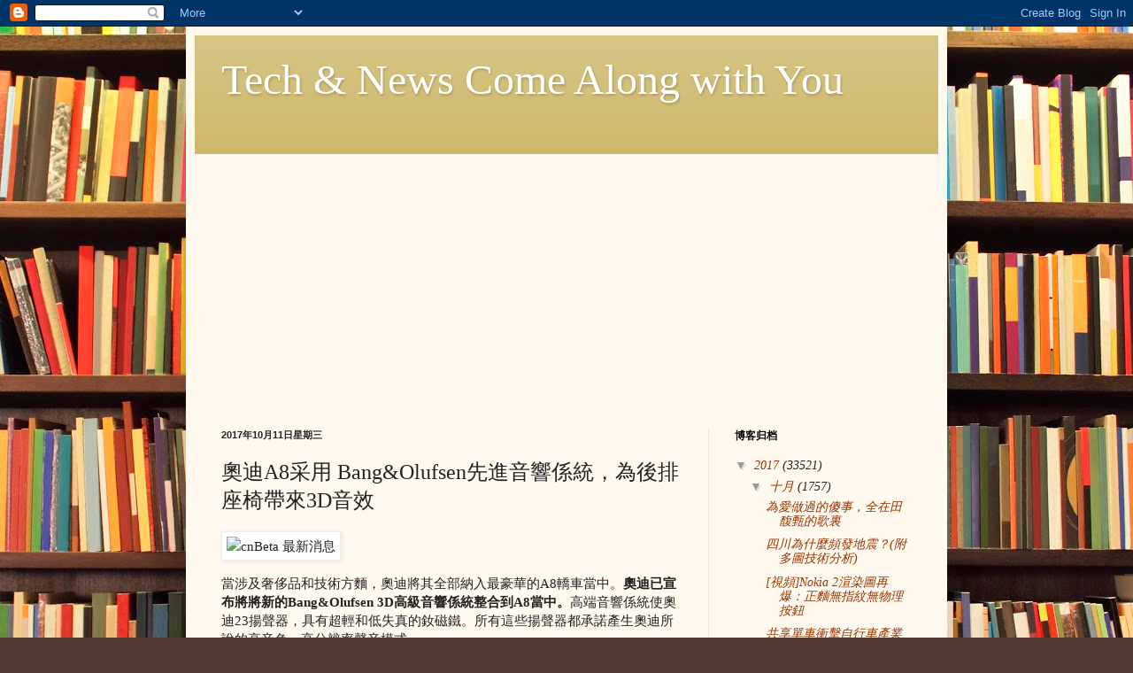

--- FILE ---
content_type: text/html; charset=UTF-8
request_url: http://tbn.maxiaodong.com/2017/10/a8-bang.html
body_size: 19716
content:
<!DOCTYPE html>
<html class='v2' dir='ltr' lang='zh-CN'>
<head>
<link href='https://www.blogger.com/static/v1/widgets/335934321-css_bundle_v2.css' rel='stylesheet' type='text/css'/>
<meta content='width=1100' name='viewport'/>
<meta content='text/html; charset=UTF-8' http-equiv='Content-Type'/>
<meta content='blogger' name='generator'/>
<link href='http://tbn.maxiaodong.com/favicon.ico' rel='icon' type='image/x-icon'/>
<link href='http://tbn.maxiaodong.com/2017/10/a8-bang.html' rel='canonical'/>
<link rel="alternate" type="application/atom+xml" title="Tech &amp; News Come Along with You - Atom" href="http://tbn.maxiaodong.com/feeds/posts/default" />
<link rel="alternate" type="application/rss+xml" title="Tech &amp; News Come Along with You - RSS" href="http://tbn.maxiaodong.com/feeds/posts/default?alt=rss" />
<link rel="service.post" type="application/atom+xml" title="Tech &amp; News Come Along with You - Atom" href="https://www.blogger.com/feeds/7701641172262368171/posts/default" />

<link rel="alternate" type="application/atom+xml" title="Tech &amp; News Come Along with You - Atom" href="http://tbn.maxiaodong.com/feeds/2079978407452417514/comments/default" />
<!--Can't find substitution for tag [blog.ieCssRetrofitLinks]-->
<link href='http://static.cnbetacdn.com/topics/af849278b91d0fd.png' rel='image_src'/>
<meta content='http://tbn.maxiaodong.com/2017/10/a8-bang.html' property='og:url'/>
<meta content='奧迪A8采用 Bang&amp;Olufsen先進音響係統，為後排座椅帶來3D音效' property='og:title'/>
<meta content='                                                                                                                   當涉及奢侈品和技術方麵，奧迪將其全部納入最豪華的...' property='og:description'/>
<meta content='https://lh3.googleusercontent.com/blogger_img_proxy/AEn0k_ve10052isKkU6b6LjZo9zbJPEADBkxUM-Gu4pyj80PBjLGGVyrYKOjFEO31IUOQXk2fDg0TaVIM67Ed5abX2QVxxqhPNnueMuo6uyQ1_bTL5dqnk2TU0r_=w1200-h630-p-k-no-nu' property='og:image'/>
<title>Tech &amp; News Come Along with You: 奧迪A8采用 Bang&Olufsen先進音響係統&#65292;為後排座椅帶來3D音效</title>
<style id='page-skin-1' type='text/css'><!--
/*
-----------------------------------------------
Blogger Template Style
Name:     Simple
Designer: Blogger
URL:      www.blogger.com
----------------------------------------------- */
/* Content
----------------------------------------------- */
body {
font: normal normal 14px Georgia, Utopia, 'Palatino Linotype', Palatino, serif;
color: #222222;
background: #513831 url(http://themes.googleusercontent.com/image?id=1KH22PlFqsiVYxboQNAoJjYmRbw5M4REHmdJbHT5M2x9zVMGrCqwSjZvaQW_A10KPc6Il) repeat scroll top center /* Credit: luoman (http://www.istockphoto.com/googleimages.php?id=11394138&amp;platform=blogger) */;
padding: 0 40px 40px 40px;
}
html body .region-inner {
min-width: 0;
max-width: 100%;
width: auto;
}
h2 {
font-size: 22px;
}
a:link {
text-decoration:none;
color: #993300;
}
a:visited {
text-decoration:none;
color: #888888;
}
a:hover {
text-decoration:underline;
color: #ff1900;
}
.body-fauxcolumn-outer .fauxcolumn-inner {
background: transparent none repeat scroll top left;
_background-image: none;
}
.body-fauxcolumn-outer .cap-top {
position: absolute;
z-index: 1;
height: 400px;
width: 100%;
}
.body-fauxcolumn-outer .cap-top .cap-left {
width: 100%;
background: transparent none repeat-x scroll top left;
_background-image: none;
}
.content-outer {
-moz-box-shadow: 0 0 40px rgba(0, 0, 0, .15);
-webkit-box-shadow: 0 0 5px rgba(0, 0, 0, .15);
-goog-ms-box-shadow: 0 0 10px #333333;
box-shadow: 0 0 40px rgba(0, 0, 0, .15);
margin-bottom: 1px;
}
.content-inner {
padding: 10px 10px;
}
.content-inner {
background-color: #fff9ee;
}
/* Header
----------------------------------------------- */
.header-outer {
background: #ccb666 url(http://www.blogblog.com/1kt/simple/gradients_light.png) repeat-x scroll 0 -400px;
_background-image: none;
}
.Header h1 {
font: normal normal 48px Georgia, Utopia, 'Palatino Linotype', Palatino, serif;
color: #ffffff;
text-shadow: 1px 2px 3px rgba(0, 0, 0, .2);
}
.Header h1 a {
color: #ffffff;
}
.Header .description {
font-size: 140%;
color: #ffffff;
}
.header-inner .Header .titlewrapper {
padding: 22px 30px;
}
.header-inner .Header .descriptionwrapper {
padding: 0 30px;
}
/* Tabs
----------------------------------------------- */
.tabs-inner .section:first-child {
border-top: 0 solid #eee5dd;
}
.tabs-inner .section:first-child ul {
margin-top: -0;
border-top: 0 solid #eee5dd;
border-left: 0 solid #eee5dd;
border-right: 0 solid #eee5dd;
}
.tabs-inner .widget ul {
background: #fff9ee none repeat-x scroll 0 -800px;
_background-image: none;
border-bottom: 1px solid #eee5dd;
margin-top: 0;
margin-left: -30px;
margin-right: -30px;
}
.tabs-inner .widget li a {
display: inline-block;
padding: .6em 1em;
font: normal normal 16px Georgia, Utopia, 'Palatino Linotype', Palatino, serif;
color: #998877;
border-left: 1px solid #fff9ee;
border-right: 1px solid #eee5dd;
}
.tabs-inner .widget li:first-child a {
border-left: none;
}
.tabs-inner .widget li.selected a, .tabs-inner .widget li a:hover {
color: #000000;
background-color: #fff9ee;
text-decoration: none;
}
/* Columns
----------------------------------------------- */
.main-outer {
border-top: 0 solid #eee5dd;
}
.fauxcolumn-left-outer .fauxcolumn-inner {
border-right: 1px solid #eee5dd;
}
.fauxcolumn-right-outer .fauxcolumn-inner {
border-left: 1px solid #eee5dd;
}
/* Headings
----------------------------------------------- */
div.widget > h2,
div.widget h2.title {
margin: 0 0 1em 0;
font: normal bold 12px Georgia, Utopia, 'Palatino Linotype', Palatino, serif;
color: #000000;
}
/* Widgets
----------------------------------------------- */
.widget .zippy {
color: #999999;
text-shadow: 2px 2px 1px rgba(0, 0, 0, .1);
}
.widget .popular-posts ul {
list-style: none;
}
/* Posts
----------------------------------------------- */
h2.date-header {
font: normal bold 11px Arial, Tahoma, Helvetica, FreeSans, sans-serif;
}
.date-header span {
background-color: transparent;
color: #222222;
padding: inherit;
letter-spacing: inherit;
margin: inherit;
}
.main-inner {
padding-top: 30px;
padding-bottom: 30px;
}
.main-inner .column-center-inner {
padding: 0 15px;
}
.main-inner .column-center-inner .section {
margin: 0 15px;
}
.post {
margin: 0 0 25px 0;
}
h3.post-title, .comments h4 {
font: normal normal 24px Georgia, Utopia, 'Palatino Linotype', Palatino, serif;
margin: .75em 0 0;
}
.post-body {
font-size: 110%;
line-height: 1.4;
position: relative;
}
.post-body img, .post-body .tr-caption-container, .Profile img, .Image img,
.BlogList .item-thumbnail img {
padding: 2px;
background: #ffffff;
border: 1px solid #eeeeee;
-moz-box-shadow: 1px 1px 5px rgba(0, 0, 0, .1);
-webkit-box-shadow: 1px 1px 5px rgba(0, 0, 0, .1);
box-shadow: 1px 1px 5px rgba(0, 0, 0, .1);
}
.post-body img, .post-body .tr-caption-container {
padding: 5px;
}
.post-body .tr-caption-container {
color: #222222;
}
.post-body .tr-caption-container img {
padding: 0;
background: transparent;
border: none;
-moz-box-shadow: 0 0 0 rgba(0, 0, 0, .1);
-webkit-box-shadow: 0 0 0 rgba(0, 0, 0, .1);
box-shadow: 0 0 0 rgba(0, 0, 0, .1);
}
.post-header {
margin: 0 0 1.5em;
line-height: 1.6;
font-size: 90%;
}
.post-footer {
margin: 20px -2px 0;
padding: 5px 10px;
color: #666555;
background-color: #eee9dd;
border-bottom: 1px solid #eeeeee;
line-height: 1.6;
font-size: 90%;
}
#comments .comment-author {
padding-top: 1.5em;
border-top: 1px solid #eee5dd;
background-position: 0 1.5em;
}
#comments .comment-author:first-child {
padding-top: 0;
border-top: none;
}
.avatar-image-container {
margin: .2em 0 0;
}
#comments .avatar-image-container img {
border: 1px solid #eeeeee;
}
/* Comments
----------------------------------------------- */
.comments .comments-content .icon.blog-author {
background-repeat: no-repeat;
background-image: url([data-uri]);
}
.comments .comments-content .loadmore a {
border-top: 1px solid #999999;
border-bottom: 1px solid #999999;
}
.comments .comment-thread.inline-thread {
background-color: #eee9dd;
}
.comments .continue {
border-top: 2px solid #999999;
}
/* Accents
---------------------------------------------- */
.section-columns td.columns-cell {
border-left: 1px solid #eee5dd;
}
.blog-pager {
background: transparent none no-repeat scroll top center;
}
.blog-pager-older-link, .home-link,
.blog-pager-newer-link {
background-color: #fff9ee;
padding: 5px;
}
.footer-outer {
border-top: 0 dashed #bbbbbb;
}
/* Mobile
----------------------------------------------- */
body.mobile  {
background-size: auto;
}
.mobile .body-fauxcolumn-outer {
background: transparent none repeat scroll top left;
}
.mobile .body-fauxcolumn-outer .cap-top {
background-size: 100% auto;
}
.mobile .content-outer {
-webkit-box-shadow: 0 0 3px rgba(0, 0, 0, .15);
box-shadow: 0 0 3px rgba(0, 0, 0, .15);
}
.mobile .tabs-inner .widget ul {
margin-left: 0;
margin-right: 0;
}
.mobile .post {
margin: 0;
}
.mobile .main-inner .column-center-inner .section {
margin: 0;
}
.mobile .date-header span {
padding: 0.1em 10px;
margin: 0 -10px;
}
.mobile h3.post-title {
margin: 0;
}
.mobile .blog-pager {
background: transparent none no-repeat scroll top center;
}
.mobile .footer-outer {
border-top: none;
}
.mobile .main-inner, .mobile .footer-inner {
background-color: #fff9ee;
}
.mobile-index-contents {
color: #222222;
}
.mobile-link-button {
background-color: #993300;
}
.mobile-link-button a:link, .mobile-link-button a:visited {
color: #ffffff;
}
.mobile .tabs-inner .section:first-child {
border-top: none;
}
.mobile .tabs-inner .PageList .widget-content {
background-color: #fff9ee;
color: #000000;
border-top: 1px solid #eee5dd;
border-bottom: 1px solid #eee5dd;
}
.mobile .tabs-inner .PageList .widget-content .pagelist-arrow {
border-left: 1px solid #eee5dd;
}

--></style>
<style id='template-skin-1' type='text/css'><!--
body {
min-width: 860px;
}
.content-outer, .content-fauxcolumn-outer, .region-inner {
min-width: 860px;
max-width: 860px;
_width: 860px;
}
.main-inner .columns {
padding-left: 0px;
padding-right: 260px;
}
.main-inner .fauxcolumn-center-outer {
left: 0px;
right: 260px;
/* IE6 does not respect left and right together */
_width: expression(this.parentNode.offsetWidth -
parseInt("0px") -
parseInt("260px") + 'px');
}
.main-inner .fauxcolumn-left-outer {
width: 0px;
}
.main-inner .fauxcolumn-right-outer {
width: 260px;
}
.main-inner .column-left-outer {
width: 0px;
right: 100%;
margin-left: -0px;
}
.main-inner .column-right-outer {
width: 260px;
margin-right: -260px;
}
#layout {
min-width: 0;
}
#layout .content-outer {
min-width: 0;
width: 800px;
}
#layout .region-inner {
min-width: 0;
width: auto;
}
body#layout div.add_widget {
padding: 8px;
}
body#layout div.add_widget a {
margin-left: 32px;
}
--></style>
<style>
    body {background-image:url(http\:\/\/themes.googleusercontent.com\/image?id=1KH22PlFqsiVYxboQNAoJjYmRbw5M4REHmdJbHT5M2x9zVMGrCqwSjZvaQW_A10KPc6Il);}
    
@media (max-width: 200px) { body {background-image:url(http\:\/\/themes.googleusercontent.com\/image?id=1KH22PlFqsiVYxboQNAoJjYmRbw5M4REHmdJbHT5M2x9zVMGrCqwSjZvaQW_A10KPc6Il&options=w200);}}
@media (max-width: 400px) and (min-width: 201px) { body {background-image:url(http\:\/\/themes.googleusercontent.com\/image?id=1KH22PlFqsiVYxboQNAoJjYmRbw5M4REHmdJbHT5M2x9zVMGrCqwSjZvaQW_A10KPc6Il&options=w400);}}
@media (max-width: 800px) and (min-width: 401px) { body {background-image:url(http\:\/\/themes.googleusercontent.com\/image?id=1KH22PlFqsiVYxboQNAoJjYmRbw5M4REHmdJbHT5M2x9zVMGrCqwSjZvaQW_A10KPc6Il&options=w800);}}
@media (max-width: 1200px) and (min-width: 801px) { body {background-image:url(http\:\/\/themes.googleusercontent.com\/image?id=1KH22PlFqsiVYxboQNAoJjYmRbw5M4REHmdJbHT5M2x9zVMGrCqwSjZvaQW_A10KPc6Il&options=w1200);}}
/* Last tag covers anything over one higher than the previous max-size cap. */
@media (min-width: 1201px) { body {background-image:url(http\:\/\/themes.googleusercontent.com\/image?id=1KH22PlFqsiVYxboQNAoJjYmRbw5M4REHmdJbHT5M2x9zVMGrCqwSjZvaQW_A10KPc6Il&options=w1600);}}
  </style>
<link href='https://www.blogger.com/dyn-css/authorization.css?targetBlogID=7701641172262368171&amp;zx=0d397012-e149-4413-8b29-028d42877fe8' media='none' onload='if(media!=&#39;all&#39;)media=&#39;all&#39;' rel='stylesheet'/><noscript><link href='https://www.blogger.com/dyn-css/authorization.css?targetBlogID=7701641172262368171&amp;zx=0d397012-e149-4413-8b29-028d42877fe8' rel='stylesheet'/></noscript>
<meta name='google-adsense-platform-account' content='ca-host-pub-1556223355139109'/>
<meta name='google-adsense-platform-domain' content='blogspot.com'/>

<!-- data-ad-client=ca-pub-5451625705429783 -->

</head>
<body class='loading variant-literate'>
<div class='navbar section' id='navbar' name='Navbar'><div class='widget Navbar' data-version='1' id='Navbar1'><script type="text/javascript">
    function setAttributeOnload(object, attribute, val) {
      if(window.addEventListener) {
        window.addEventListener('load',
          function(){ object[attribute] = val; }, false);
      } else {
        window.attachEvent('onload', function(){ object[attribute] = val; });
      }
    }
  </script>
<div id="navbar-iframe-container"></div>
<script type="text/javascript" src="https://apis.google.com/js/platform.js"></script>
<script type="text/javascript">
      gapi.load("gapi.iframes:gapi.iframes.style.bubble", function() {
        if (gapi.iframes && gapi.iframes.getContext) {
          gapi.iframes.getContext().openChild({
              url: 'https://www.blogger.com/navbar/7701641172262368171?po\x3d2079978407452417514\x26origin\x3dhttp://tbn.maxiaodong.com',
              where: document.getElementById("navbar-iframe-container"),
              id: "navbar-iframe"
          });
        }
      });
    </script><script type="text/javascript">
(function() {
var script = document.createElement('script');
script.type = 'text/javascript';
script.src = '//pagead2.googlesyndication.com/pagead/js/google_top_exp.js';
var head = document.getElementsByTagName('head')[0];
if (head) {
head.appendChild(script);
}})();
</script>
</div></div>
<div class='body-fauxcolumns'>
<div class='fauxcolumn-outer body-fauxcolumn-outer'>
<div class='cap-top'>
<div class='cap-left'></div>
<div class='cap-right'></div>
</div>
<div class='fauxborder-left'>
<div class='fauxborder-right'></div>
<div class='fauxcolumn-inner'>
</div>
</div>
<div class='cap-bottom'>
<div class='cap-left'></div>
<div class='cap-right'></div>
</div>
</div>
</div>
<div class='content'>
<div class='content-fauxcolumns'>
<div class='fauxcolumn-outer content-fauxcolumn-outer'>
<div class='cap-top'>
<div class='cap-left'></div>
<div class='cap-right'></div>
</div>
<div class='fauxborder-left'>
<div class='fauxborder-right'></div>
<div class='fauxcolumn-inner'>
</div>
</div>
<div class='cap-bottom'>
<div class='cap-left'></div>
<div class='cap-right'></div>
</div>
</div>
</div>
<div class='content-outer'>
<div class='content-cap-top cap-top'>
<div class='cap-left'></div>
<div class='cap-right'></div>
</div>
<div class='fauxborder-left content-fauxborder-left'>
<div class='fauxborder-right content-fauxborder-right'></div>
<div class='content-inner'>
<header>
<div class='header-outer'>
<div class='header-cap-top cap-top'>
<div class='cap-left'></div>
<div class='cap-right'></div>
</div>
<div class='fauxborder-left header-fauxborder-left'>
<div class='fauxborder-right header-fauxborder-right'></div>
<div class='region-inner header-inner'>
<div class='header section' id='header' name='标题'><div class='widget Header' data-version='1' id='Header1'>
<div id='header-inner'>
<div class='titlewrapper'>
<h1 class='title'>
<a href='http://tbn.maxiaodong.com/'>
Tech &amp; News Come Along with You
</a>
</h1>
</div>
<div class='descriptionwrapper'>
<p class='description'><span>
</span></p>
</div>
</div>
</div></div>
</div>
</div>
<div class='header-cap-bottom cap-bottom'>
<div class='cap-left'></div>
<div class='cap-right'></div>
</div>
</div>
</header>
<div class='tabs-outer'>
<div class='tabs-cap-top cap-top'>
<div class='cap-left'></div>
<div class='cap-right'></div>
</div>
<div class='fauxborder-left tabs-fauxborder-left'>
<div class='fauxborder-right tabs-fauxborder-right'></div>
<div class='region-inner tabs-inner'>
<div class='tabs section' id='crosscol' name='跨列'><div class='widget HTML' data-version='1' id='HTML1'>
<h2 class='title'>AD</h2>
<div class='widget-content'>
<script async src="//pagead2.googlesyndication.com/pagead/js/adsbygoogle.js"></script>
<ins class="adsbygoogle"
     style="display:block; text-align:center;"
     data-ad-format="fluid"
     data-ad-layout="in-article"
     data-ad-client="ca-pub-5451625705429783"
     data-ad-slot="8841778368"></ins>
<script>
     (adsbygoogle = window.adsbygoogle || []).push({});
</script>
</div>
<div class='clear'></div>
</div></div>
<div class='tabs no-items section' id='crosscol-overflow' name='Cross-Column 2'></div>
</div>
</div>
<div class='tabs-cap-bottom cap-bottom'>
<div class='cap-left'></div>
<div class='cap-right'></div>
</div>
</div>
<div class='main-outer'>
<div class='main-cap-top cap-top'>
<div class='cap-left'></div>
<div class='cap-right'></div>
</div>
<div class='fauxborder-left main-fauxborder-left'>
<div class='fauxborder-right main-fauxborder-right'></div>
<div class='region-inner main-inner'>
<div class='columns fauxcolumns'>
<div class='fauxcolumn-outer fauxcolumn-center-outer'>
<div class='cap-top'>
<div class='cap-left'></div>
<div class='cap-right'></div>
</div>
<div class='fauxborder-left'>
<div class='fauxborder-right'></div>
<div class='fauxcolumn-inner'>
</div>
</div>
<div class='cap-bottom'>
<div class='cap-left'></div>
<div class='cap-right'></div>
</div>
</div>
<div class='fauxcolumn-outer fauxcolumn-left-outer'>
<div class='cap-top'>
<div class='cap-left'></div>
<div class='cap-right'></div>
</div>
<div class='fauxborder-left'>
<div class='fauxborder-right'></div>
<div class='fauxcolumn-inner'>
</div>
</div>
<div class='cap-bottom'>
<div class='cap-left'></div>
<div class='cap-right'></div>
</div>
</div>
<div class='fauxcolumn-outer fauxcolumn-right-outer'>
<div class='cap-top'>
<div class='cap-left'></div>
<div class='cap-right'></div>
</div>
<div class='fauxborder-left'>
<div class='fauxborder-right'></div>
<div class='fauxcolumn-inner'>
</div>
</div>
<div class='cap-bottom'>
<div class='cap-left'></div>
<div class='cap-right'></div>
</div>
</div>
<!-- corrects IE6 width calculation -->
<div class='columns-inner'>
<div class='column-center-outer'>
<div class='column-center-inner'>
<div class='main section' id='main' name='主体'><div class='widget Blog' data-version='1' id='Blog1'>
<div class='blog-posts hfeed'>

          <div class="date-outer">
        
<h2 class='date-header'><span>2017年10月11日星期三</span></h2>

          <div class="date-posts">
        
<div class='post-outer'>
<div class='post hentry uncustomized-post-template' itemprop='blogPost' itemscope='itemscope' itemtype='http://schema.org/BlogPosting'>
<meta content='http://static.cnbetacdn.com/topics/af849278b91d0fd.png' itemprop='image_url'/>
<meta content='7701641172262368171' itemprop='blogId'/>
<meta content='2079978407452417514' itemprop='postId'/>
<a name='2079978407452417514'></a>
<h3 class='post-title entry-title' itemprop='name'>
奧迪A8采用 Bang&Olufsen先進音響係統&#65292;為後排座椅帶來3D音效
</h3>
<div class='post-header'>
<div class='post-header-line-1'></div>
</div>
<div class='post-body entry-content' id='post-body-2079978407452417514' itemprop='description articleBody'>
                                                          <div class="topic"><img src="http://static.cnbetacdn.com/topics/af849278b91d0fd.png" title="cnBeta 最新消息"/></div>&#13;                                                         <p>當涉及奢侈品和技術方麵&#65292;奧迪將其全部納入最豪華的A8轎車當中&#12290;<strong>奧迪已宣布將將新的Bang&amp;Olufsen 3D高級音響係統整合到A8當中&#12290;</strong>高端音響係統使奧迪23揚聲器&#65292;具有超輕和低失真的釹磁鐵&#12290;所有這些揚聲器都承諾產生奧迪所說的高音色&#65292;高分辨率聲音模式&#12290;<br/><br/></p>                    &#13;                         <p>奧迪表示&#65292;該係統在播放古典音樂上表現尤為出色&#65292;效果令人印象深刻&#65292;特別是在再現高品質錄音的古典音樂會時&#65292;轎車內部變成了一個廣闊舞台&#65292;在這個舞台上&#65292;音樂再現音樂廳當中的真實和情感&#12290;</p><p>A8音響係統在A柱上有一對全頻揚聲器&#65292;兩個位於後排座椅前後上方&#65292;以產生空間尺寸和高度&#12290;該係統的放大器是一個1920瓦的Bang&amp;Olufsen單元&#65292;具有高效率的ICEpower技術&#65292;並具有集成的數字信號處理器&#12290;</p><p>當信息娛樂係統打開時&#65292;兩個高音揚聲器自動延伸出儀表板&#12290;具有聲透鏡技術&#65292;能夠產生水平180度聲音&#12290;係統中的每個揚聲器都有自己單獨的放大器通道&#12290;該係統使用立體聲或5.1錄音來計算第三維的信息&#65292;並處理四個3D揚聲器&#12290;</p><p><img src="http://static.cnbetacdn.com/thumb/article/2017/0825/f2d0b8302281dad.jpg"/></p><p><img src="http://static.cnbetacdn.com/thumb/article/2017/0825/103166ee92852fd.jpg"/></p><p><img src="http://static.cnbetacdn.com/thumb/article/2017/0825/5fd81a7167a6105.jpg"/></p><p><img src="http://static.cnbetacdn.com/thumb/article/2017/0825/a041c6a184241d8.jpg"/></p><p><img src="http://static.cnbetacdn.com/thumb/article/2017/0825/3dc9a90ae26f0bd.jpg"/></p><p><img src="http://static.cnbetacdn.com/thumb/article/2017/0825/665c097c584e7c5.jpg"/></p>                    奧迪a8采用 Bang的最新相關信息奧迪A8采用 Bang&amp;Olufsen先進音響係統&#65292;為後排座椅帶來3D音效 <p class="snippet">當涉及奢侈品和技術方麵&#65292;奧迪將其全部納入最豪華的A8轎車當中&#12290;奧迪已宣布將將新的Bang&amp;Olufsen 3D高級音響係統整合到A8當中&#12290;高端音響係統使奧 &#8230;</p>品牌 | 車聯網大佬解析全新奧迪A4L&#65306;越級科技傑作 <p class="snippet">全新奧迪A4L作為奧迪品牌的一款支柱車型&#65292;大膽地采用了諸多來自Q7&#12289;A8等更高級別車型的先進科技配置 ... 預安全係統&#12289;電子排擋係統&#12289;支 &#8230;</p>越級而來 全新奧迪A4L打造高檔B級車市新標杆 <p class="snippet">此外&#65292;全新奧迪A4L還提供了Bang &amp; Olufsen高級3D音響係統硬件設備&#65292;並根據車內空間特點及聲學環境&#65292;為其量身定製了由19個高性能揚聲器 &#8230;</p><br/>奧迪A8_百度百科<p>創新性的設計&#65292;先進的技術&#65292;最高標準的材料和工藝&#65292;這些價值觀同樣適用於奧迪和Bang&amp;Olufsen ... 奧迪A8 hybrid采用並聯式全混合動力技術&#65292;這種高效設計可以避免不 ...</p><br/>奧迪A8 - 搜狗百科&#8212;搜狗搜索旗下的百科產品<p class="b_snippet">亮點配置1&#65306;ASF全鋁車身框架結構 在輕量化鋁質結構領域中&#65292;奧迪是開拓者和技術領先者&#12290;十多年來&#65292;采用ASF車身的第三代奧迪A8 鋁材及輕量設計中心在奧迪 ...</p>互動百科 <br/>奧迪A8裝備Bang &amp; Olufsen頂級音響係統_網易汽車<p>Bang &amp; Olufsen音響係統帶來的全新視聽享受體驗與奧迪A8豪華內飾相得益彰 丹麥頂級時尚家電品牌Bang &amp; Olufsen&#65288;B &amp; O&#65289;為奧迪旗艦車型奧迪A8度身打造了 ...</p>2005-3-18<br/>&#12304;圖&#12305;奧迪A8_奧迪A8L_奧迪_奧迪A8報價_奧迪A8圖片 ...<p>汽車之家奧迪A8頻道為您提供奧迪A8報價,奧迪A8圖片,奧迪A8參數配置,奧迪A8最新文章,保養周期及費用等最新信息,最精彩奧迪A8汽車內容盡在汽車之家</p>2014-9-30<br/>奧迪A8裝備B&amp;O頂級音響係統[組圖]<p>奧迪A8裝備B&amp;O頂級音響係統[組圖] 豪華轎車的頂級視聽享受 丹麥頂級時尚家電品牌Bang &amp; Olufsen&#65288;B &amp; O&#65289;為奧迪旗艦車型奧迪A8度身打造了一套具有完美音效 ...</p>2017-8-1<br/>B&amp;O音響和奧迪汽車&#12304;圖&#12305;_汽車評論_太平洋汽車網<p>全新奧迪A8L采用 的高音頭設計極富現代感 對Bang &amp; Olufsen而言&#65292;設計不是一個美學問題&#65292;它是一種有效的媒介&#65292;通過這種媒介&#65292;產品就能將自身的理念&#12289;內涵和功能 ...</p>2012-2-20<br/>奧迪A8_百度百科<p>奧迪A8是奧迪車係中最高檔的豪華車&#65292;市場定位是用以跟奔馳S級和寶馬7係競爭的&#12290;奧迪A8率先使用了全鋁車身&#65292;不僅堅固耐用&#65292;而且減輕了車身重量&#65292;為汽車 ...</p>2017-8-5<br/>奧迪A8L_百度百科<p>奧迪A8L是德國大眾汽車公司生產的汽車&#65292;是奧迪車係中最高檔的豪華車&#65292;采用全鋁車身&#65292;最高時速250km/h&#65292;定位 ... 奧迪A8L 40 Hybrid車型是奧迪A8車係推出的首款混合 ...</p><br/>"黑科技"滿滿全新一代奧迪A8正式發布|奧迪-網通社汽車<p>全新一代奧迪A8采用最新的家族化設計風格&#65292;尾燈采用更有標示性的貫穿OLED ... 另外&#65292;新車還配備遮陽篷頂&#12289;香水盒架以及Bang &amp; Olufsen 音響係統等&#65292;新增的腳底按摩 ...</p>2017-7-11<br/>奧迪A8采用 Bang 的相關搜索奔馳s級<br/>寶馬7係<br/>新款奧迪a8<br/>奧迪a8內飾<br/>寶馬760li<br/>奧迪a8自動駕駛<br/>奧迪a8 w12<br/>奧迪 a6<br/><br/>  <span><i class="fa fa-caret-square-o-right"/>相關文章</span>&#13; 	<div><i class="fa fa-caret-right"/>2018年梅賽德斯CLS進行小型迷彩測試<span>2017年08月25日</span></div>&#13; 	<div><i class="fa fa-caret-right"/>三星8英寸平板電腦 Galaxy Tab A 8.0將內建Bixby助手<span>2017年08月25日</span></div>&#13; 	<div><i class="fa fa-caret-right"/>Facebook推出新的家庭表情符號 但似乎過於複雜了<span>2017年08月25日</span></div>&#13; 	<div><i class="fa fa-caret-right"/>奧迪A8采用 Bang&amp;Olufsen先進音響係統&#65292;為後排座椅帶來3D音效<span>2017年08月25日</span></div>&#13; 	<div><i class="fa fa-caret-right"/>鐵三角推出新旗艦耳機&#65292;售價為1999美元<span>2017年08月25日</span></div>&#13; 	<div><i class="fa fa-caret-right"/>暴風影音程序更新稱"殺程序員祭天" 官方:內部惡搞<span>2017年08月25日</span></div>&#13; 	<div><i class="fa fa-caret-right"/>IDC報告&#65306;PC出貨量繼續下跌 台式機最受傷<span>2017年08月25日</span></div>&#13; 	<div><i class="fa fa-caret-right"/>法庭認為潔版的星球大戰仍然是星球大戰<span>2017年08月25日</span></div>&#13; 	<div><i class="fa fa-caret-right"/>英國政府宣布出資810萬英鎊 資助自動駕駛卡車試驗<span>2017年08月25日</span></div>&#13; 	<div><i class="fa fa-caret-right"/>上海鳳凰半年淨利增152%&#65306;賣給ofo共享單車130萬輛<span>2017年08月25日</span></div>&#13; 
<div style='clear: both;'></div>
</div>
<div class='post-footer'>
<div class='post-footer-line post-footer-line-1'>
<span class='post-author vcard'>
发帖者
<span class='fn' itemprop='author' itemscope='itemscope' itemtype='http://schema.org/Person'>
<meta content='https://www.blogger.com/profile/16084138206114882174' itemprop='url'/>
<a class='g-profile' href='https://www.blogger.com/profile/16084138206114882174' rel='author' title='author profile'>
<span itemprop='name'>Free Get Cracked &amp; Nulled Software Downloads</span>
</a>
</span>
</span>
<span class='post-timestamp'>
时间&#65306;
<meta content='http://tbn.maxiaodong.com/2017/10/a8-bang.html' itemprop='url'/>
<a class='timestamp-link' href='http://tbn.maxiaodong.com/2017/10/a8-bang.html' rel='bookmark' title='permanent link'><abbr class='published' itemprop='datePublished' title='2017-10-11T13:05:00-07:00'>13:05</abbr></a>
</span>
<span class='post-comment-link'>
</span>
<span class='post-icons'>
<span class='item-control blog-admin pid-1845864603'>
<a href='https://www.blogger.com/post-edit.g?blogID=7701641172262368171&postID=2079978407452417514&from=pencil' title='修改博文'>
<img alt='' class='icon-action' height='18' src='https://resources.blogblog.com/img/icon18_edit_allbkg.gif' width='18'/>
</a>
</span>
</span>
<div class='post-share-buttons goog-inline-block'>
<a class='goog-inline-block share-button sb-email' href='https://www.blogger.com/share-post.g?blogID=7701641172262368171&postID=2079978407452417514&target=email' target='_blank' title='通过电子邮件发送'><span class='share-button-link-text'>通过电子邮件发送</span></a><a class='goog-inline-block share-button sb-blog' href='https://www.blogger.com/share-post.g?blogID=7701641172262368171&postID=2079978407452417514&target=blog' onclick='window.open(this.href, "_blank", "height=270,width=475"); return false;' target='_blank' title='BlogThis!'><span class='share-button-link-text'>BlogThis!</span></a><a class='goog-inline-block share-button sb-twitter' href='https://www.blogger.com/share-post.g?blogID=7701641172262368171&postID=2079978407452417514&target=twitter' target='_blank' title='分享到 X'><span class='share-button-link-text'>分享到 X</span></a><a class='goog-inline-block share-button sb-facebook' href='https://www.blogger.com/share-post.g?blogID=7701641172262368171&postID=2079978407452417514&target=facebook' onclick='window.open(this.href, "_blank", "height=430,width=640"); return false;' target='_blank' title='共享给 Facebook'><span class='share-button-link-text'>共享给 Facebook</span></a><a class='goog-inline-block share-button sb-pinterest' href='https://www.blogger.com/share-post.g?blogID=7701641172262368171&postID=2079978407452417514&target=pinterest' target='_blank' title='分享到Pinterest'><span class='share-button-link-text'>分享到Pinterest</span></a>
</div>
</div>
<div class='post-footer-line post-footer-line-2'>
<span class='post-labels'>
</span>
</div>
<div class='post-footer-line post-footer-line-3'>
<span class='post-location'>
</span>
</div>
</div>
</div>
<div class='comments' id='comments'>
<a name='comments'></a>
<h4>没有评论:</h4>
<div id='Blog1_comments-block-wrapper'>
<dl class='avatar-comment-indent' id='comments-block'>
</dl>
</div>
<p class='comment-footer'>
<div class='comment-form'>
<a name='comment-form'></a>
<h4 id='comment-post-message'>发表评论</h4>
<p>
</p>
<a href='https://www.blogger.com/comment/frame/7701641172262368171?po=2079978407452417514&hl=zh-CN&saa=85391&origin=http://tbn.maxiaodong.com' id='comment-editor-src'></a>
<iframe allowtransparency='true' class='blogger-iframe-colorize blogger-comment-from-post' frameborder='0' height='410px' id='comment-editor' name='comment-editor' src='' width='100%'></iframe>
<script src='https://www.blogger.com/static/v1/jsbin/2830521187-comment_from_post_iframe.js' type='text/javascript'></script>
<script type='text/javascript'>
      BLOG_CMT_createIframe('https://www.blogger.com/rpc_relay.html');
    </script>
</div>
</p>
</div>
</div>

        </div></div>
      
</div>
<div class='blog-pager' id='blog-pager'>
<span id='blog-pager-newer-link'>
<a class='blog-pager-newer-link' href='http://tbn.maxiaodong.com/2017/10/usb-32.html' id='Blog1_blog-pager-newer-link' title='较新的博文'>较新的博文</a>
</span>
<span id='blog-pager-older-link'>
<a class='blog-pager-older-link' href='http://tbn.maxiaodong.com/2017/10/blog-post_145.html' id='Blog1_blog-pager-older-link' title='较早的博文'>较早的博文</a>
</span>
<a class='home-link' href='http://tbn.maxiaodong.com/'>主页</a>
</div>
<div class='clear'></div>
<div class='post-feeds'>
<div class='feed-links'>
订阅&#65306;
<a class='feed-link' href='http://tbn.maxiaodong.com/feeds/2079978407452417514/comments/default' target='_blank' type='application/atom+xml'>博文评论 (Atom)</a>
</div>
</div>
</div></div>
</div>
</div>
<div class='column-left-outer'>
<div class='column-left-inner'>
<aside>
</aside>
</div>
</div>
<div class='column-right-outer'>
<div class='column-right-inner'>
<aside>
<div class='sidebar section' id='sidebar-right-1'>
<div class='widget BlogArchive' data-version='1' id='BlogArchive1'>
<h2>博客归档</h2>
<div class='widget-content'>
<div id='ArchiveList'>
<div id='BlogArchive1_ArchiveList'>
<ul class='hierarchy'>
<li class='archivedate expanded'>
<a class='toggle' href='javascript:void(0)'>
<span class='zippy toggle-open'>

        &#9660;&#160;
      
</span>
</a>
<a class='post-count-link' href='http://tbn.maxiaodong.com/2017/'>
2017
</a>
<span class='post-count' dir='ltr'>(33521)</span>
<ul class='hierarchy'>
<li class='archivedate expanded'>
<a class='toggle' href='javascript:void(0)'>
<span class='zippy toggle-open'>

        &#9660;&#160;
      
</span>
</a>
<a class='post-count-link' href='http://tbn.maxiaodong.com/2017/10/'>
十月
</a>
<span class='post-count' dir='ltr'>(1757)</span>
<ul class='posts'>
<li><a href='http://tbn.maxiaodong.com/2017/10/blog-post_980.html'>為愛做過的傻事&#65292;全在田馥甄的歌裏</a></li>
<li><a href='http://tbn.maxiaodong.com/2017/10/blog-post_672.html'>四川為什麼頻發地震&#65311;(附多圖技術分析)</a></li>
<li><a href='http://tbn.maxiaodong.com/2017/10/nokia-2.html'>[視頻]Nokia 2渲染圖再爆&#65306;正麵無指紋無物理按鈕</a></li>
<li><a href='http://tbn.maxiaodong.com/2017/10/blog-post_971.html'>共享單車衝擊自行車產業格局 中低端產能將麵臨淘汰</a></li>
<li><a href='http://tbn.maxiaodong.com/2017/10/vraltspace.html'>沉痛關閉半個月&#65292;VR社交公司Altspace又複活了</a></li>
<li><a href='http://tbn.maxiaodong.com/2017/10/56.html'>新能源車專用號牌將全國啟用 由5位升為6位</a></li>
<li><a href='http://tbn.maxiaodong.com/2017/10/5_31.html'>男孩&#8220;戒網癮&#8221;身亡&#65306;涉事學校係非法辦學 5人被拘</a></li>
<li><a href='http://tbn.maxiaodong.com/2017/10/pro6999.html'>小米筆記本Pro圖賞&#65306;6999如何對標萬元蘋果</a></li>
<li><a href='http://tbn.maxiaodong.com/2017/10/galaxy-s8-activefcc-at.html'>三星Galaxy S8 Active獲FCC認證 AT&amp;T獨家發售</a></li>
<li><a href='http://tbn.maxiaodong.com/2017/10/blog-post_342.html'>共享寶馬和奧迪&#65306;北京街頭&#8220;共享豪車&#8221;你體驗過嗎&#65311;</a></li>
<li><a href='http://tbn.maxiaodong.com/2017/10/iphone-x-edition.html'>蘋果下一代新機包裝盒真身&#65306;iPhone X Edition</a></li>
<li><a href='http://tbn.maxiaodong.com/2017/10/8_95.html'>8月院線省錢指南: 看完之後你的錢包會鬆一口氣&#65281;</a></li>
<li><a href='http://tbn.maxiaodong.com/2017/10/00ceo-90ceo.html'>震驚雷軍00後CEO懟阿裏 90後CEO&#65306;將來被罵別帶上我</a></li>
<li><a href='http://tbn.maxiaodong.com/2017/10/blog-post_283.html'>微軟確認正在和索尼商談遊戲跨平台問題</a></li>
<li><a href='http://tbn.maxiaodong.com/2017/10/macbook-pc.html'>用了十年MacBook 華為治好了他對PC的恐懼&#65311;</a></li>
<li><a href='http://tbn.maxiaodong.com/2017/10/1300.html'>網購後辦假退貨 詐騙1300餘件商品&#65306;三姐妹被批捕</a></li>
<li><a href='http://tbn.maxiaodong.com/2017/10/dva.html'>老爸給女兒打造了一台&#12298;守望先鋒&#12299;D.VA機甲 能駕駛能行動能發聲</a></li>
<li><a href='http://tbn.maxiaodong.com/2017/10/4380.html'>上線4年&#65292;用戶突破3億&#65292;估值達到80億元&#65292;深度調查音樂社交產品爆火的背後</a></li>
<li><a href='http://tbn.maxiaodong.com/2017/10/blog-post_308.html'>大學生&#65306;校園流行貸款 但我們對它又愛又恨</a></li>
<li><a href='http://tbn.maxiaodong.com/2017/10/blog-post_610.html'>網傳阿裏將收購樂視 官方回應稱沒有拍科幻片的計劃</a></li>
<li><a href='http://tbn.maxiaodong.com/2017/10/2017-q2iphone.html'>2017 Q2安卓手機故障率是iPhone的兩倍</a></li>
<li><a href='http://tbn.maxiaodong.com/2017/10/app_11.html'>你習以為常&#65292;他大喜過望 中國APP讓老外大呼過癮</a></li>
<li><a href='http://tbn.maxiaodong.com/2017/10/blog-post_762.html'>性騷擾與共享經濟&#65306;連接陌生人的黑暗麵</a></li>
<li><a href='http://tbn.maxiaodong.com/2017/10/htcvrvive-focus.html'>HTC獨立VR顯示頭套疑似取名Vive Focus</a></li>
<li><a href='http://tbn.maxiaodong.com/2017/10/ai_29.html'>微軟新項目為物聯網設備開發內嵌式離線AI技術</a></li>
<li><a href='http://tbn.maxiaodong.com/2017/10/blog-post_653.html'>傳華納密謀換更年輕&quot;蝙蝠俠&quot;&#65311;/ / 黑亞當確定不在&#12298;沙讚&#12299;中出現</a></li>
<li><a href='http://tbn.maxiaodong.com/2017/10/half-life-place-in-west.html'>半條命官方同人漫畫&#12298;Half-Life: A Place in the West&#12299;將迎第三章</a></li>
<li><a href='http://tbn.maxiaodong.com/2017/10/blog-post_546.html'>[視頻]開箱&#65306;微軟帶指紋識別功能的時尚鍵盤</a></li>
<li><a href='http://tbn.maxiaodong.com/2017/10/blog-post_890.html'>&#12298;正義聯盟&#12299;新海報&#65306;超人終回歸</a></li>
<li><a href='http://tbn.maxiaodong.com/2017/10/fcc.html'>蘋果敦促FCC保留互聯網&#8220;快速通道&#8221;禁令</a></li>
<li><a href='http://tbn.maxiaodong.com/2017/10/blog-post_708.html'>&#12298;我的前半生&#12299;坑了多少中年女人&#65311;電視劇與原著根本不同&#65292;原著結局才靠譜</a></li>
<li><a href='http://tbn.maxiaodong.com/2017/10/blog-post_557.html'>研究人員重新編程免疫細胞治療牛皮癬</a></li>
<li><a href='http://tbn.maxiaodong.com/2017/10/blog-post_409.html'>亞馬遜推&#8220;特朗普推文廁紙&#8221; 反響熱烈賣至缺貨</a></li>
<li><a href='http://tbn.maxiaodong.com/2017/10/blog-post_648.html'>特朗普網絡安全顧問中有八人辭職</a></li>
<li><a href='http://tbn.maxiaodong.com/2017/10/blog-post_613.html'>外賣員快遞員勞動強度大增 網友呼籲多些體諒和理解</a></li>
<li><a href='http://tbn.maxiaodong.com/2017/10/mate-10-1016.html'>華為Mate 10發布時間確認 10月16日慕尼黑</a></li>
<li><a href='http://tbn.maxiaodong.com/2017/10/blog-post_617.html'>[視頻]奇異塵埃雲團出現在巴西上空</a></li>
<li><a href='http://tbn.maxiaodong.com/2017/10/intel-7nuc10w4100w-i7.html'>Intel 7款NUC迷你電腦曝光&#65306;10W奔騰4核+100W i7</a></li>
<li><a href='http://tbn.maxiaodong.com/2017/10/android-oemoji.html'>空白框拜拜  Android O軟件未來將能兼容各個emoji表情</a></li>
<li><a href='http://tbn.maxiaodong.com/2017/10/4g-67.html'>新興市場4G手機需求強勁 拉動第二季度銷量增長6.7%</a></li>
<li><a href='http://tbn.maxiaodong.com/2017/10/5_15.html'>&#8220;有故事感&#8221;的文案5種寫法</a></li>
<li><a href='http://tbn.maxiaodong.com/2017/10/macos-high-sierrasafari.html'>macOS High Sierra新版Safari正式部署差分隱私保護技術</a></li>
<li><a href='http://tbn.maxiaodong.com/2017/10/dota2solodendisumail.html'>人工智能進軍DOTA2&#65306;影魔solo輕鬆擊敗天才少年Dendi和Sumail</a></li>
<li><a href='http://tbn.maxiaodong.com/2017/10/ebay_11.html'>加密貨幣月跌近半&#65306;以太坊礦工在eBay上甩賣顯卡</a></li>
<li><a href='http://tbn.maxiaodong.com/2017/10/alexacortana_11.html'>打通Alexa與Cortana背後--你所不知道的微軟&#12289;亞馬遜的算盤</a></li>
<li><a href='http://tbn.maxiaodong.com/2017/10/dolphinattack.html'>所有語音助手都存漏洞 浙江大學發現DolphinAttack攻擊手段</a></li>
<li><a href='http://tbn.maxiaodong.com/2017/10/ai_1.html'>意想不到 火狐開發語音識別技術 挑戰穀歌AI霸權</a></li>
<li><a href='http://tbn.maxiaodong.com/2017/10/blog-post_367.html'>可知壓縮軟件也有大坑?老司機談壓縮軟件的故事</a></li>
<li><a href='http://tbn.maxiaodong.com/2017/10/blog-post_680.html'>趙薇綜藝造型被批抄襲&#65292;韓國網友開啟嘲諷模式</a></li>
<li><a href='http://tbn.maxiaodong.com/2017/10/blog-post_916.html'>中共中央決定&#65306;對孫政才同誌涉嫌嚴重違紀問題立案審查</a></li>
<li><a href='http://tbn.maxiaodong.com/2017/10/ifa2017armirage.html'>IFA2017&#65306;聯想AR遊戲設備Mirage聯動&#12298;星球大戰&#12299;</a></li>
<li><a href='http://tbn.maxiaodong.com/2017/10/blog-post_208.html'>韓國科學家&#65306;我們想快點重獲研究人類胚胎資格</a></li>
<li><a href='http://tbn.maxiaodong.com/2017/10/ceo_44.html'>樂視網CEO梁軍&#65306;與老樂視切割需更徹底 孫宏斌正找錢</a></li>
<li><a href='http://tbn.maxiaodong.com/2017/10/nasa700.html'>NASA科學家利用望遠鏡觀測到700萬英裏外的探測器</a></li>
<li><a href='http://tbn.maxiaodong.com/2017/10/blog-post_819.html'>借助零售與紅包 支付寶微信把移動支付之爭擴大至海外</a></li>
<li><a href='http://tbn.maxiaodong.com/2017/10/xbox-one-x_11.html'>Xbox One X&#8220;天蠍計劃&#8221;首發特別版附贈的直立架也將單獨發售</a></li>
<li><a href='http://tbn.maxiaodong.com/2017/10/a5.html'>A5解密密鑰發布了 舊設備降級成為可能</a></li>
<li><a href='http://tbn.maxiaodong.com/2017/10/100_18.html'>文物專家遺失手稿現舊書拍賣網站 起拍價100元</a></li>
<li><a href='http://tbn.maxiaodong.com/2017/10/google-play-android-nougat-71-1.html'>Google Play 設備統計&#65306;Android Nougat 7.1 終於超過了1%</a></li>
<li><a href='http://tbn.maxiaodong.com/2017/10/microsft-excel.html'>[多圖]Microsft Excel居然也可以是繪畫工具</a></li>
<li><a href='http://tbn.maxiaodong.com/2017/10/blog-post_862.html'>&#12298;我們的少年時代&#12299;的小白老師居然隱藏了這項神技&#65281;</a></li>
<li><a href='http://tbn.maxiaodong.com/2017/10/ubultraboost-laceless_11.html'>阿迪無鞋帶版本UB跑鞋UltraBoost Laceless發售日期公布</a></li>
<li><a href='http://tbn.maxiaodong.com/2017/10/10_91.html'>羅永浩自爆融資近10億 並&#8220;交代&#8221;錘科倒閉&#12289;被收購細節</a></li>
<li><a href='http://tbn.maxiaodong.com/2017/10/ipad.html'>陝西一中學要求學生入學自備iPad 校方&#65306;教學需要</a></li>
<li><a href='http://tbn.maxiaodong.com/2017/10/blog-post_149.html'>男子癡迷網遊偷電動車買裝備 自己卻在吃泡麵</a></li>
<li><a href='http://tbn.maxiaodong.com/2017/10/blog-post_407.html'>穿和服也能騎車&#65311;日本岐阜推出可站立騎行的電動車租賃服務</a></li>
<li><a href='http://tbn.maxiaodong.com/2017/10/blog-post_771.html'>曝騰訊已取得&#12298;絕地求生&#65306;大逃殺&#12299;中國代理權</a></li>
<li><a href='http://tbn.maxiaodong.com/2017/10/blog-post_554.html'>這部影片&#65292;讓&#12298;權力的遊戲&#12299;差點走上抄襲的道路</a></li>
<li><a href='http://tbn.maxiaodong.com/2017/10/blog-post_640.html'>好久沒這麼期待過一部片</a></li>
<li><a href='http://tbn.maxiaodong.com/2017/10/blog-post_725.html'>雲鋒金融連續虧損 馬雲攜手史玉柱購保險業務</a></li>
<li><a href='http://tbn.maxiaodong.com/2017/10/blog-post_489.html'>異地戀算什麼&#65292;看看這對&#65292;忒慘&#65281;</a></li>
<li><a href='http://tbn.maxiaodong.com/2017/10/14_49.html'>小雞燉蘑菇第四季第14期</a></li>
<li><a href='http://tbn.maxiaodong.com/2017/10/blog-post_370.html'>蘋果中國網站更新 提醒觀看發布會視頻直播</a></li>
<li><a href='http://tbn.maxiaodong.com/2017/10/blog-post_344.html'>表情包果然是中國第五大發明&#65292;幹得漂亮&#65281;</a></li>
<li><a href='http://tbn.maxiaodong.com/2017/10/50_28.html'>海通早班車&#8212;&#8212;債券&#65306;融資平台轉型中的城投債投資&#65307;策略&#65306;加消費和保險&#65292;持倉向漂亮50集中&#8212;&#8212;基金中報點...</a></li>
<li><a href='http://tbn.maxiaodong.com/2017/10/20187.html'>美軍將從2018年7月開始對士兵的電子郵件進行加密</a></li>
<li><a href='http://tbn.maxiaodong.com/2017/10/vr360.html'>騰訊雲推VR視頻解決方案&#65306;沉浸式和360度全景</a></li>
<li><a href='http://tbn.maxiaodong.com/2017/10/blog-post_127.html'>做好防曬工作&#65372;入伏天火熱來臨&#65292;你的墨鏡選對了麼</a></li>
<li><a href='http://tbn.maxiaodong.com/2017/10/blog-post_798.html'>小米校招事件涉事員工承認言辭不當 稱已當麵道歉</a></li>
<li><a href='http://tbn.maxiaodong.com/2017/10/ico_11.html'>香港證監會&#65306;個別ICO發行代幣或屬證券 受證券法規管</a></li>
<li><a href='http://tbn.maxiaodong.com/2017/10/blog-post_987.html'>細菌推動齒輪 光線調節轉速 微米級馬達研發成功</a></li>
<li><a href='http://tbn.maxiaodong.com/2017/10/win8mercury_11.html'>運行Win8的Mercury平板&#65311;又一款被微軟砍掉的諾基亞設備曝光</a></li>
<li><a href='http://tbn.maxiaodong.com/2017/10/windows-10-mobilepaint-3d-alpha_11.html'>[圖]Windows 10 Mobile端Paint 3D應用上手 尚處於Alpha階段</a></li>
<li><a href='http://tbn.maxiaodong.com/2017/10/x_11.html'>騰訊X長城&#65306;捐步數&#12289;玩王者...都可以保護長城&#65281;</a></li>
<li><a href='http://tbn.maxiaodong.com/2017/10/spacex_11.html'>SpaceX今天發射一顆通信衛星 因載荷超重火箭不會回收</a></li>
<li><a href='http://tbn.maxiaodong.com/2017/10/4gbnote-8500_11.html'>低配4GB運存Note 8曝光&#65306;或比標準版便宜500元以上</a></li>
<li><a href='http://tbn.maxiaodong.com/2017/10/blog-post_173.html'>潘瑋柏&#12300;粉絲這樣我退出演藝圈&#12301;吳昕揭最痛傷疤爆哭</a></li>
<li><a href='http://tbn.maxiaodong.com/2017/10/marshallactonstanmorewoburn.html'>Marshall更新複古風無線音箱產品Acton/Stanmore/Woburn</a></li>
<li><a href='http://tbn.maxiaodong.com/2017/10/emazeme.html'>Emaze.me讓你可以直接利用社媒檔案創建個人網站</a></li>
<li><a href='http://tbn.maxiaodong.com/2017/10/blog-post_803.html'>英國泰晤士水務公司欲為最大&#8220;地溝油塊&#8221;征名</a></li>
<li><a href='http://tbn.maxiaodong.com/2017/10/essential3.html'>Essential獲騰訊亞馬遜3億美元投資 係安卓之父創辦</a></li>
<li><a href='http://tbn.maxiaodong.com/2017/10/blog-post_534.html'>尖子生沉迷&#12298;王者榮耀&#12299;中考考砸 母親痛心&#65306;太不值</a></li>
<li><a href='http://tbn.maxiaodong.com/2017/10/linksunten.html'>德國宣布關閉左翼新聞網站Linksunten</a></li>
<li><a href='http://tbn.maxiaodong.com/2017/10/lg-displayoled.html'>支援蘋果?LG Display擴大OLED麵板投資</a></li>
<li><a href='http://tbn.maxiaodong.com/2017/10/blog-post_812.html'>他公開與女友情侶認證照&#65292;卻遭到網友吸毒質疑&#65311;&#65281;</a></li>
<li><a href='http://tbn.maxiaodong.com/2017/10/blog-post_487.html'>&#12298;大護法&#12299;刷出了人間的野心與陰謀&#65292;成人向動畫何以頻頻戳心</a></li>
<li><a href='http://tbn.maxiaodong.com/2017/10/wannacryfbi.html'>阻止勒索病毒&#8220;WannaCry&#8221;蔓延的黑客近日被FBI逮捕</a></li>
<li><a href='http://tbn.maxiaodong.com/2017/10/13-10.html'>日照男子莫名欠13萬元話費 10分鍾輾轉兩個國家</a></li>
<li><a href='http://tbn.maxiaodong.com/2017/10/blog-post_666.html'>如何正確地後悔&#65311;</a></li>
<li><a href='http://tbn.maxiaodong.com/2017/10/top-up.html'>亞馬遜在英國推出Top Up服務 方便用戶使用現金對賬戶進行充值</a></li>
</ul>
</li>
</ul>
<ul class='hierarchy'>
<li class='archivedate collapsed'>
<a class='toggle' href='javascript:void(0)'>
<span class='zippy'>

        &#9658;&#160;
      
</span>
</a>
<a class='post-count-link' href='http://tbn.maxiaodong.com/2017/09/'>
九月
</a>
<span class='post-count' dir='ltr'>(20185)</span>
</li>
</ul>
<ul class='hierarchy'>
<li class='archivedate collapsed'>
<a class='toggle' href='javascript:void(0)'>
<span class='zippy'>

        &#9658;&#160;
      
</span>
</a>
<a class='post-count-link' href='http://tbn.maxiaodong.com/2017/08/'>
八月
</a>
<span class='post-count' dir='ltr'>(7357)</span>
</li>
</ul>
<ul class='hierarchy'>
<li class='archivedate collapsed'>
<a class='toggle' href='javascript:void(0)'>
<span class='zippy'>

        &#9658;&#160;
      
</span>
</a>
<a class='post-count-link' href='http://tbn.maxiaodong.com/2017/07/'>
七月
</a>
<span class='post-count' dir='ltr'>(4222)</span>
</li>
</ul>
</li>
</ul>
<ul class='hierarchy'>
<li class='archivedate collapsed'>
<a class='toggle' href='javascript:void(0)'>
<span class='zippy'>

        &#9658;&#160;
      
</span>
</a>
<a class='post-count-link' href='http://tbn.maxiaodong.com/2011/'>
2011
</a>
<span class='post-count' dir='ltr'>(2)</span>
<ul class='hierarchy'>
<li class='archivedate collapsed'>
<a class='toggle' href='javascript:void(0)'>
<span class='zippy'>

        &#9658;&#160;
      
</span>
</a>
<a class='post-count-link' href='http://tbn.maxiaodong.com/2011/03/'>
三月
</a>
<span class='post-count' dir='ltr'>(2)</span>
</li>
</ul>
</li>
</ul>
<ul class='hierarchy'>
<li class='archivedate collapsed'>
<a class='toggle' href='javascript:void(0)'>
<span class='zippy'>

        &#9658;&#160;
      
</span>
</a>
<a class='post-count-link' href='http://tbn.maxiaodong.com/2010/'>
2010
</a>
<span class='post-count' dir='ltr'>(2)</span>
<ul class='hierarchy'>
<li class='archivedate collapsed'>
<a class='toggle' href='javascript:void(0)'>
<span class='zippy'>

        &#9658;&#160;
      
</span>
</a>
<a class='post-count-link' href='http://tbn.maxiaodong.com/2010/11/'>
十一月
</a>
<span class='post-count' dir='ltr'>(1)</span>
</li>
</ul>
<ul class='hierarchy'>
<li class='archivedate collapsed'>
<a class='toggle' href='javascript:void(0)'>
<span class='zippy'>

        &#9658;&#160;
      
</span>
</a>
<a class='post-count-link' href='http://tbn.maxiaodong.com/2010/10/'>
十月
</a>
<span class='post-count' dir='ltr'>(1)</span>
</li>
</ul>
</li>
</ul>
</div>
</div>
<div class='clear'></div>
</div>
</div><div class='widget LinkList' data-version='1' id='LinkList1'>
<h2>Recommend Link</h2>
<div class='widget-content'>
<ul>
<li><a href='http://www.portablecrushers.com/'>Portable crusher</a></li>
<li><a href='http://www.crusher-machine.org/'>Crusher machine</a></li>
<li><a href='http://www.crushersmill.biz/'>Crusher & mill</a></li>
<li><a href='http://www.mill-in-china.com/'>Grinding mill china</a></li>
<li><a href='http://www.conecrusher.co.za/'>Cone crusher</a></li>
<li><a href='http://www.pulverizer.com.cn/'>Pulverizer</a></li>
<li><a href='http://www.grinding-mill.net/'>Grinding Mill</a></li>
<li><a href='http://www.stone-crusher.org/stone-crusher.html'>Stone Crusher</a></li>
</ul>
<div class='clear'></div>
</div>
</div><div class='widget Followers' data-version='1' id='Followers1'>
<h2 class='title'>关注者</h2>
<div class='widget-content'>
<div id='Followers1-wrapper'>
<div style='margin-right:2px;'>
<div><script type="text/javascript" src="https://apis.google.com/js/platform.js"></script>
<div id="followers-iframe-container"></div>
<script type="text/javascript">
    window.followersIframe = null;
    function followersIframeOpen(url) {
      gapi.load("gapi.iframes", function() {
        if (gapi.iframes && gapi.iframes.getContext) {
          window.followersIframe = gapi.iframes.getContext().openChild({
            url: url,
            where: document.getElementById("followers-iframe-container"),
            messageHandlersFilter: gapi.iframes.CROSS_ORIGIN_IFRAMES_FILTER,
            messageHandlers: {
              '_ready': function(obj) {
                window.followersIframe.getIframeEl().height = obj.height;
              },
              'reset': function() {
                window.followersIframe.close();
                followersIframeOpen("https://www.blogger.com/followers/frame/7701641172262368171?colors\x3dCgt0cmFuc3BhcmVudBILdHJhbnNwYXJlbnQaByMyMjIyMjIiByM5OTMzMDAqByNmZmY5ZWUyByMwMDAwMDA6ByMyMjIyMjJCByM5OTMzMDBKByM5OTk5OTlSByM5OTMzMDBaC3RyYW5zcGFyZW50\x26pageSize\x3d21\x26hl\x3dzh-CN\x26origin\x3dhttp://tbn.maxiaodong.com");
              },
              'open': function(url) {
                window.followersIframe.close();
                followersIframeOpen(url);
              }
            }
          });
        }
      });
    }
    followersIframeOpen("https://www.blogger.com/followers/frame/7701641172262368171?colors\x3dCgt0cmFuc3BhcmVudBILdHJhbnNwYXJlbnQaByMyMjIyMjIiByM5OTMzMDAqByNmZmY5ZWUyByMwMDAwMDA6ByMyMjIyMjJCByM5OTMzMDBKByM5OTk5OTlSByM5OTMzMDBaC3RyYW5zcGFyZW50\x26pageSize\x3d21\x26hl\x3dzh-CN\x26origin\x3dhttp://tbn.maxiaodong.com");
  </script></div>
</div>
</div>
<div class='clear'></div>
</div>
</div><div class='widget Profile' data-version='1' id='Profile1'>
<h2>我的简介</h2>
<div class='widget-content'>
<dl class='profile-datablock'>
<dt class='profile-data'>
<a class='profile-name-link g-profile' href='https://www.blogger.com/profile/16084138206114882174' rel='author' style='background-image: url(//www.blogger.com/img/logo-16.png);'>
Free Get Cracked &amp; Nulled Software Downloads
</a>
</dt>
</dl>
<a class='profile-link' href='https://www.blogger.com/profile/16084138206114882174' rel='author'>查看我的完整个人资料</a>
<div class='clear'></div>
</div>
</div></div>
</aside>
</div>
</div>
</div>
<div style='clear: both'></div>
<!-- columns -->
</div>
<!-- main -->
</div>
</div>
<div class='main-cap-bottom cap-bottom'>
<div class='cap-left'></div>
<div class='cap-right'></div>
</div>
</div>
<footer>
<div class='footer-outer'>
<div class='footer-cap-top cap-top'>
<div class='cap-left'></div>
<div class='cap-right'></div>
</div>
<div class='fauxborder-left footer-fauxborder-left'>
<div class='fauxborder-right footer-fauxborder-right'></div>
<div class='region-inner footer-inner'>
<div class='foot no-items section' id='footer-1'></div>
<table border='0' cellpadding='0' cellspacing='0' class='section-columns columns-2'>
<tbody>
<tr>
<td class='first columns-cell'>
<div class='foot no-items section' id='footer-2-1'></div>
</td>
<td class='columns-cell'>
<div class='foot no-items section' id='footer-2-2'></div>
</td>
</tr>
</tbody>
</table>
<!-- outside of the include in order to lock Attribution widget -->
<div class='foot section' id='footer-3' name='页脚'><div class='widget Attribution' data-version='1' id='Attribution1'>
<div class='widget-content' style='text-align: center;'>
&#8220;简单&#8221;主题背景. 主题背景图片创建者&#65306;<a href='http://www.istockphoto.com/googleimages.php?id=11394138&amp;platform=blogger&langregion=zh_CN' target='_blank'>luoman</a>. 由 <a href='https://www.blogger.com' target='_blank'>Blogger</a> 提供支持.
</div>
<div class='clear'></div>
</div></div>
</div>
</div>
<div class='footer-cap-bottom cap-bottom'>
<div class='cap-left'></div>
<div class='cap-right'></div>
</div>
</div>
</footer>
<!-- content -->
</div>
</div>
<div class='content-cap-bottom cap-bottom'>
<div class='cap-left'></div>
<div class='cap-right'></div>
</div>
</div>
</div>
<script type='text/javascript'>
    window.setTimeout(function() {
        document.body.className = document.body.className.replace('loading', '');
      }, 10);
  </script>

<script type="text/javascript" src="https://www.blogger.com/static/v1/widgets/2028843038-widgets.js"></script>
<script type='text/javascript'>
window['__wavt'] = 'AOuZoY6k-gz5YM8JrcZmuYcHwSiXCNqi8g:1769235300301';_WidgetManager._Init('//www.blogger.com/rearrange?blogID\x3d7701641172262368171','//tbn.maxiaodong.com/2017/10/a8-bang.html','7701641172262368171');
_WidgetManager._SetDataContext([{'name': 'blog', 'data': {'blogId': '7701641172262368171', 'title': 'Tech \x26amp; News Come Along with You', 'url': 'http://tbn.maxiaodong.com/2017/10/a8-bang.html', 'canonicalUrl': 'http://tbn.maxiaodong.com/2017/10/a8-bang.html', 'homepageUrl': 'http://tbn.maxiaodong.com/', 'searchUrl': 'http://tbn.maxiaodong.com/search', 'canonicalHomepageUrl': 'http://tbn.maxiaodong.com/', 'blogspotFaviconUrl': 'http://tbn.maxiaodong.com/favicon.ico', 'bloggerUrl': 'https://www.blogger.com', 'hasCustomDomain': true, 'httpsEnabled': false, 'enabledCommentProfileImages': true, 'gPlusViewType': 'FILTERED_POSTMOD', 'adultContent': false, 'analyticsAccountNumber': '', 'encoding': 'UTF-8', 'locale': 'zh-CN', 'localeUnderscoreDelimited': 'zh_cn', 'languageDirection': 'ltr', 'isPrivate': false, 'isMobile': false, 'isMobileRequest': false, 'mobileClass': '', 'isPrivateBlog': false, 'isDynamicViewsAvailable': true, 'feedLinks': '\x3clink rel\x3d\x22alternate\x22 type\x3d\x22application/atom+xml\x22 title\x3d\x22Tech \x26amp; News Come Along with You - Atom\x22 href\x3d\x22http://tbn.maxiaodong.com/feeds/posts/default\x22 /\x3e\n\x3clink rel\x3d\x22alternate\x22 type\x3d\x22application/rss+xml\x22 title\x3d\x22Tech \x26amp; News Come Along with You - RSS\x22 href\x3d\x22http://tbn.maxiaodong.com/feeds/posts/default?alt\x3drss\x22 /\x3e\n\x3clink rel\x3d\x22service.post\x22 type\x3d\x22application/atom+xml\x22 title\x3d\x22Tech \x26amp; News Come Along with You - Atom\x22 href\x3d\x22https://www.blogger.com/feeds/7701641172262368171/posts/default\x22 /\x3e\n\n\x3clink rel\x3d\x22alternate\x22 type\x3d\x22application/atom+xml\x22 title\x3d\x22Tech \x26amp; News Come Along with You - Atom\x22 href\x3d\x22http://tbn.maxiaodong.com/feeds/2079978407452417514/comments/default\x22 /\x3e\n', 'meTag': '', 'adsenseClientId': 'ca-pub-5451625705429783', 'adsenseHostId': 'ca-host-pub-1556223355139109', 'adsenseHasAds': true, 'adsenseAutoAds': false, 'boqCommentIframeForm': true, 'loginRedirectParam': '', 'view': '', 'dynamicViewsCommentsSrc': '//www.blogblog.com/dynamicviews/4224c15c4e7c9321/js/comments.js', 'dynamicViewsScriptSrc': '//www.blogblog.com/dynamicviews/6e0d22adcfa5abea', 'plusOneApiSrc': 'https://apis.google.com/js/platform.js', 'disableGComments': true, 'interstitialAccepted': false, 'sharing': {'platforms': [{'name': '\u83b7\u53d6\u94fe\u63a5', 'key': 'link', 'shareMessage': '\u83b7\u53d6\u94fe\u63a5', 'target': ''}, {'name': 'Facebook', 'key': 'facebook', 'shareMessage': '\u5206\u4eab\u5230 Facebook', 'target': 'facebook'}, {'name': 'BlogThis!', 'key': 'blogThis', 'shareMessage': 'BlogThis!', 'target': 'blog'}, {'name': 'X', 'key': 'twitter', 'shareMessage': '\u5206\u4eab\u5230 X', 'target': 'twitter'}, {'name': 'Pinterest', 'key': 'pinterest', 'shareMessage': '\u5206\u4eab\u5230 Pinterest', 'target': 'pinterest'}, {'name': '\u7535\u5b50\u90ae\u4ef6', 'key': 'email', 'shareMessage': '\u7535\u5b50\u90ae\u4ef6', 'target': 'email'}], 'disableGooglePlus': true, 'googlePlusShareButtonWidth': 0, 'googlePlusBootstrap': '\x3cscript type\x3d\x22text/javascript\x22\x3ewindow.___gcfg \x3d {\x27lang\x27: \x27zh_CN\x27};\x3c/script\x3e'}, 'hasCustomJumpLinkMessage': false, 'jumpLinkMessage': '\u9605\u8bfb\u5168\u6587', 'pageType': 'item', 'postId': '2079978407452417514', 'postImageUrl': 'http://static.cnbetacdn.com/topics/af849278b91d0fd.png', 'pageName': '\u5967\u8feaA8\u91c7\u7528 Bang\x26Olufsen\u5148\u9032\u97f3\u97ff\u4fc2\u7d71\uff0c\u70ba\u5f8c\u6392\u5ea7\u6905\u5e36\u4f863D\u97f3\u6548', 'pageTitle': 'Tech \x26amp; News Come Along with You: \u5967\u8feaA8\u91c7\u7528 Bang\x26Olufsen\u5148\u9032\u97f3\u97ff\u4fc2\u7d71\uff0c\u70ba\u5f8c\u6392\u5ea7\u6905\u5e36\u4f863D\u97f3\u6548'}}, {'name': 'features', 'data': {}}, {'name': 'messages', 'data': {'edit': '\u4fee\u6539', 'linkCopiedToClipboard': '\u94fe\u63a5\u5df2\u590d\u5236\u5230\u526a\u8d34\u677f\uff01', 'ok': '\u786e\u5b9a', 'postLink': '\u535a\u6587\u94fe\u63a5'}}, {'name': 'template', 'data': {'name': 'Simple', 'localizedName': '\u7b80\u5355', 'isResponsive': false, 'isAlternateRendering': false, 'isCustom': false, 'variant': 'literate', 'variantId': 'literate'}}, {'name': 'view', 'data': {'classic': {'name': 'classic', 'url': '?view\x3dclassic'}, 'flipcard': {'name': 'flipcard', 'url': '?view\x3dflipcard'}, 'magazine': {'name': 'magazine', 'url': '?view\x3dmagazine'}, 'mosaic': {'name': 'mosaic', 'url': '?view\x3dmosaic'}, 'sidebar': {'name': 'sidebar', 'url': '?view\x3dsidebar'}, 'snapshot': {'name': 'snapshot', 'url': '?view\x3dsnapshot'}, 'timeslide': {'name': 'timeslide', 'url': '?view\x3dtimeslide'}, 'isMobile': false, 'title': '\u5967\u8feaA8\u91c7\u7528 Bang\x26Olufsen\u5148\u9032\u97f3\u97ff\u4fc2\u7d71\uff0c\u70ba\u5f8c\u6392\u5ea7\u6905\u5e36\u4f863D\u97f3\u6548', 'description': '                                                          \r                                                         \u7576\u6d89\u53ca\u5962\u4f88\u54c1\u548c\u6280\u8853\u65b9\u9eb5\uff0c\u5967\u8fea\u5c07\u5176\u5168\u90e8\u7d0d\u5165\u6700\u8c6a\u83ef\u7684...', 'featuredImage': 'https://lh3.googleusercontent.com/blogger_img_proxy/AEn0k_ve10052isKkU6b6LjZo9zbJPEADBkxUM-Gu4pyj80PBjLGGVyrYKOjFEO31IUOQXk2fDg0TaVIM67Ed5abX2QVxxqhPNnueMuo6uyQ1_bTL5dqnk2TU0r_', 'url': 'http://tbn.maxiaodong.com/2017/10/a8-bang.html', 'type': 'item', 'isSingleItem': true, 'isMultipleItems': false, 'isError': false, 'isPage': false, 'isPost': true, 'isHomepage': false, 'isArchive': false, 'isLabelSearch': false, 'postId': 2079978407452417514}}]);
_WidgetManager._RegisterWidget('_NavbarView', new _WidgetInfo('Navbar1', 'navbar', document.getElementById('Navbar1'), {}, 'displayModeFull'));
_WidgetManager._RegisterWidget('_HeaderView', new _WidgetInfo('Header1', 'header', document.getElementById('Header1'), {}, 'displayModeFull'));
_WidgetManager._RegisterWidget('_HTMLView', new _WidgetInfo('HTML1', 'crosscol', document.getElementById('HTML1'), {}, 'displayModeFull'));
_WidgetManager._RegisterWidget('_BlogView', new _WidgetInfo('Blog1', 'main', document.getElementById('Blog1'), {'cmtInteractionsEnabled': false, 'lightboxEnabled': true, 'lightboxModuleUrl': 'https://www.blogger.com/static/v1/jsbin/1186460720-lbx__zh_cn.js', 'lightboxCssUrl': 'https://www.blogger.com/static/v1/v-css/828616780-lightbox_bundle.css'}, 'displayModeFull'));
_WidgetManager._RegisterWidget('_BlogArchiveView', new _WidgetInfo('BlogArchive1', 'sidebar-right-1', document.getElementById('BlogArchive1'), {'languageDirection': 'ltr', 'loadingMessage': '\u6b63\u5728\u52a0\u8f7d\u2026'}, 'displayModeFull'));
_WidgetManager._RegisterWidget('_LinkListView', new _WidgetInfo('LinkList1', 'sidebar-right-1', document.getElementById('LinkList1'), {}, 'displayModeFull'));
_WidgetManager._RegisterWidget('_FollowersView', new _WidgetInfo('Followers1', 'sidebar-right-1', document.getElementById('Followers1'), {}, 'displayModeFull'));
_WidgetManager._RegisterWidget('_ProfileView', new _WidgetInfo('Profile1', 'sidebar-right-1', document.getElementById('Profile1'), {}, 'displayModeFull'));
_WidgetManager._RegisterWidget('_AttributionView', new _WidgetInfo('Attribution1', 'footer-3', document.getElementById('Attribution1'), {}, 'displayModeFull'));
</script>
</body>
</html>

--- FILE ---
content_type: text/html; charset=utf-8
request_url: https://www.google.com/recaptcha/api2/aframe
body_size: 270
content:
<!DOCTYPE HTML><html><head><meta http-equiv="content-type" content="text/html; charset=UTF-8"></head><body><script nonce="kUIH-E87HXoXGWogOmVfqQ">/** Anti-fraud and anti-abuse applications only. See google.com/recaptcha */ try{var clients={'sodar':'https://pagead2.googlesyndication.com/pagead/sodar?'};window.addEventListener("message",function(a){try{if(a.source===window.parent){var b=JSON.parse(a.data);var c=clients[b['id']];if(c){var d=document.createElement('img');d.src=c+b['params']+'&rc='+(localStorage.getItem("rc::a")?sessionStorage.getItem("rc::b"):"");window.document.body.appendChild(d);sessionStorage.setItem("rc::e",parseInt(sessionStorage.getItem("rc::e")||0)+1);localStorage.setItem("rc::h",'1769235303349');}}}catch(b){}});window.parent.postMessage("_grecaptcha_ready", "*");}catch(b){}</script></body></html>